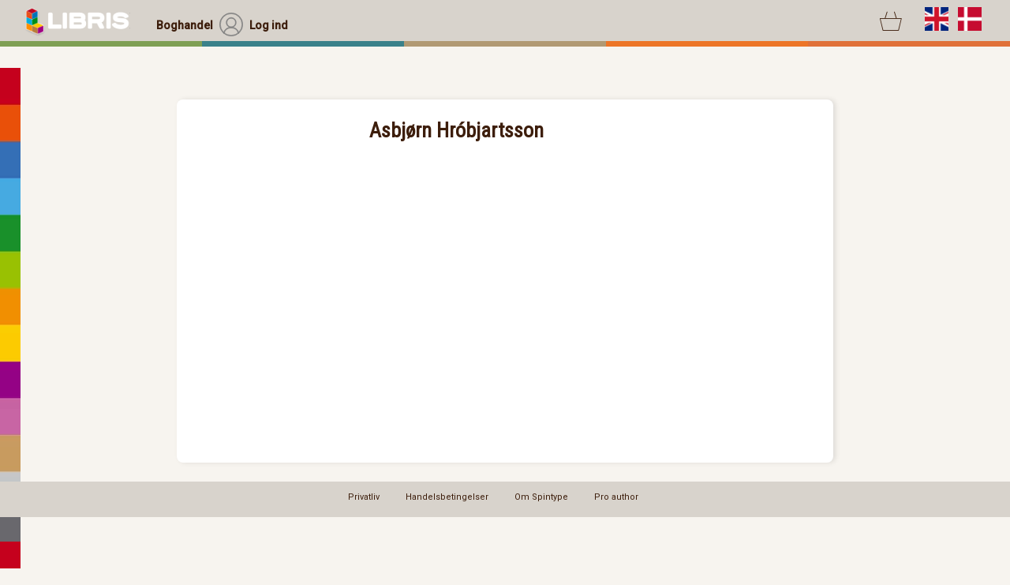

--- FILE ---
content_type: text/html;charset=UTF-8
request_url: http://www.libris.dk/author/asbjoern-hr-bjartsson
body_size: 10561
content:
<!DOCTYPE html>
<html>

 <head>
  <meta http-equiv="content-type" content="text/html; charset=UTF-8">
  <title>Spintype.com | Forfatter Asbjørn Hróbjartsson</title>
  <link type="text/css" rel="stylesheet" href="/styles/SpintypeClient.css?v=16">
  <link type="text/css" rel="stylesheet" href="/styles/SpintypeClientSane.css?v=16">
   <link type="text/css" rel="stylesheet" href="/styles/www.libris.dkClient.css">    <link rel='stylesheet' media='screen and (max-width: 880px)' href='/styles/www.libris.dkClientSmall.css' />
  <!-- Fav icons generated at https://realfavicongenerator.net -->
  <link rel="apple-touch-icon" sizes="180x180" href="/apple-touch-icon.png">
  <link rel="icon" type="image/png" sizes="32x32" href="/favicon-32x32.png">
  <link rel="icon" type="image/png" sizes="16x16" href="/favicon-16x16.png">
  <link rel="manifest" href="/site.webmanifest">
  <link rel="mask-icon" href="/safari-pinned-tab.svg">
  <meta name="msapplication-TileColor" content="#da532c">
  <meta name="theme-color" content="#ffffff">
  <meta name="viewport" content="width=890,user-scalable=no">
  <link rel='stylesheet' media='screen and (max-width: 880px)' href='/styles/SpintypeClientSmall.css?v=2' />
  <link rel='stylesheet' media='screen and (max-width: 500px)' href='/styles/SpintypeClientMobile.css' />

  <link href="https://fonts.googleapis.com/css2?family=Roboto&display=swap" rel="stylesheet"> 
  <link href="https://fonts.googleapis.com/css2?family=Roboto+Condensed&display=swap" rel="stylesheet"> 
  <link href="https://fonts.googleapis.com/css2?family=Roboto:wght@500&display=swap" rel="stylesheet"> 
  <link href="https://fonts.googleapis.com/css?family=Cormorant+Garamond" rel="stylesheet"> 
  <link href="https://fonts.googleapis.com/css2?family=Open+Sans:ital,wght@0,300..800;1,300..800&display=swap" rel="stylesheet">

  <link type="text/css" rel="stylesheet" href="/styles/Simple_Line_Icons_Pro.css">
 
  
 
<script type='text/javascript'>
	var localization = {
                                            "sc_formatStream" : "Streamed (læs på spintype.com)",
                                                                "sc_formatAudiobook" : "Lydbog",
                                                             "subscribeCost" : "Et abonnement på denne kanal koster",
     "sc_subscriptionNoEmailHeadline" : "Ingen e-mailadresse",
           "subscribeToChannel" : "Abonnér på kanal",
                                                "sc_formatPdf" : "Pdf (e-bog)",
                                                                                                                                                                          "sc_deliveryDenmarkOnlyHeadline" : "Levering i Danmark",
                                    "sc_subscriptionNoSelection" : "Du har ikke valgt hvilke nyhedsbreve, du ønsker at abonnere på <b>Sæt hak ved dem, du gerne vil tilmeldes.",
                                                                              "subscribeToSpintype" : "Tilmeld dig Spintypes nyhedsbrev ",
                            "sc_subscriptionSuccessHeadline" : "Du er nu tilmeldt vores nyhedsbrev",
        "sc_selectFormat" : "Vælg venligst format:",
                                                      "sc_formatPdfAndEpub" : "Pdf & Epub (e-bøger)",
                                                                          "sc_termsOfSubscribe" : "Abonnementsbetingelser",
                                                                   "sc_deliveryDenmarkOnly" : "Denne bog kan kun leveres til adresser i Danmark. Ønsker du fortsat at føje bogen til din indkøbskurv?",
                         "doSubscribe" : "Tilmeld nu",
                                                              "subscribeToSpintypeNewsletter" : "Tilmeld dig Spintypes nyhedsbrev ",
                     "subscribeToNewsletterHeadline" : "Nyheder i din indbakke",
                                      "sc_formatEpub" : "Epub (e-bog)",
                                                                                             "sc_subscriptionFailure" : "Oprettelse af abonnement fejlede.",
                                                             "sc_subscriptionNoSelectionHeadline" : "Du mangler at vælge et nyhedsbrev",
                           "subscribeToLibrisNewsletter" : "Tilmeld dig Libris nyhedsbrev",
                                                           "subscribeEmail" : "Din e-mail",
                   "subscribeMemberExists" : "Du er allerede tilmeldt dette nyhedsbrev",
                         "sc_subscriptionNoEmail" : "Du har ikke angivet nogen e-mailadresse",
             "sc_iAcceptThe" : "Jeg accepterer",
                                                                                                                     "sc_formatPrinted" : "Trykt bog",
                                                                                                                                                                                                                      "subscribedToTheFollowingChannels" : "Du abonnerer på følgende kanaler:",
                 "subscribeToNewsletter" : "Tilmeld dig vores nyhedsbrev",
                                                                          done: "done"
};


var SpintypeSalesClientUserPod = {
	countryIsoCode: "DK",
	moneyIsoCode: "DKK",
	isAc: "true",
	wishList: ""
   
}
</script>
  <script type="text/javascript" language="javascript" src="/spintypesalesclient/spintypesalesclient.nocache.js?v=6"></script>

<script async src="https://www.googletagmanager.com/gtag/js?id=UA-122328920-1"></script>
<script>
  window.dataLayer = window.dataLayer || [];
  function gtag(){dataLayer.push(arguments);}
  gtag('js', new Date());
  gtag('config', 'UA-122328920-1');
</script>

	<meta property="og:image" content="/images/spintype_propel_96px.png" />
 </head>
<body id="body">
 <div class='librisStriber'></div>
 <div class='tmpContainer' id='tmpContainer'></div>


<div class="newDesignTop defaultTop_shop"><div class="menuBar"><div
class="flagBox"><span class='cart'><a href='/gwt#cart'><span class="iconFont"></span></a>
</span>
<img id='engSetLang' src="/images/icons/flagUS.svg" class="gwt-Image" ><img id='danSetLang' src="/images/icons/flagDK.svg" class="gwt-Image" ><div class="burgerMenu" onClick='burgerMenuClick()' ><span class="iconFont"></span><span class="gwt-InlineLabel"></span></div>
</div>
<div class="menuBox  selected"><a href='/page/1'><span class="gwt-InlineLabel">Boghandel</span></a></div><a href= '/gwt#login::'  class="menuBox notSelected"><img src="/images/icons/loginTop.svg" class="gwt-Image" ><span class="gwt-InlineLabel" >Log ind</span></a><div class="logoBox"><a href='/'><img src="/images/libris_logo_transparent_white.png" class="LibrisLogo" ></a><div class="imageContainerBox"></div></div></div><div class='mobileSearchBar'><form 
action='/ProductSearch'><input type='text' placeholder="Søg i boghandel" name='search'><input type='submit' value='' class='submitMobile iconFont'></form></div><div class="colorBar"><div class="p1"></div><div class="p2"></div><div class="p3"></div><div class="p4"></div><div class="p5"></div></div></div>
<div class='newDesignTopFiller'></div>
<div class="topBar ShopTopBar SecondaryTopBar">
<div class="newDesignTop defaultTop_reader MobileTopBar"><div class="menuBar">
<a href='/' class="menuBox notSelected"><img src="/images/icons/shop.svg">Shop</a>
<a href='/gwt#login::' class="menuBox notSelected"><img src="/images/icons/loginTop.svg">Log in</a>

<a class="menuBox notSelected bottomDiv" href='/gwt#cart'>
<span class='cart'><span class="iconFont"></span>
</span> </a> <div class="menuBox notSelected bottomDiv mobileFlagBox">
<img id='engSetLang2' src="/images/icons/flagUS.svg" class="gwt-Image" ><img id='danSetLang2' src="/images/icons/flagDK.svg" class="gwt-Image" >
</div>




</div></div>


 
<div class="searchContainer alt1"><form action='/ProductSearch' method='get'><input type="text" name="search" class="searchBox" placeholder="Søg i boghandel"></form></div><div 
class="categories">

<div class='cat$cat.id'><a href="/"><span class='iconFont'></span>Alle libris titler</a></div>

 </div>
<div class='rightButtonContainer'>
</div>
</div>
<div class='SecondaryTopBarFiller'></div>




  <div class='authorContainer ShowAuthorPage SinglePaperPage'>
  <div class="AuthorView genericToColumnView">
   <div class="left">
        </div>
   <div class="right">
    <div class="headline">Asbj&oslash;rn Hr&oacute;bjartsson</div>
    <div class="gwt-HTML"></div>
   </div>
  </div>
  <div class='clear' style='height:40px;'></div>

  
<div class='clear'></div>
</div>

<div class="Bottom">
<div class="newDesignTop defaultTop_shop">
<div
class="colorBar"><div class="p1"></div><div class="p2"></div><div class="p3"></div><div class="p4"></div><div class="p5"></div></div><div
class="menuBar">
<div class="menuBox notSelected"><a href='/gwt#eddie'><img src="/images/icons/feather.svg" class="gwt-Image" ><span class="gwt-InlineLabel" >Skriv</span></a></div><a href='/gwt#myBooks' class="menuBox  notSelected"><img src="/images/icons/myWorks.svg" class="gwt-Image" ><span class="gwt-InlineLabel" >Projekter</span></a>
<a href='/'><img src="/images/SpintypeLogo.svg" class="SpintypeLogoNs">
<div class="menuBox "><a href='/page/1'><img src="/images/icons/shop.svg" class="gwt-Image" ><span class="gwt-InlineLabel">Boghandel</span></a></div><a href= '/gwt#login::'  class="menuBox  notSelected"><img src="/images/icons/loginTop.svg" class="gwt-Image" ><span class="gwt-InlineLabel" >Log ind</span><div class="imageContainerBox"></div></div></div>

</div>
<div class="BottomView">
 <div class="iconLabel2"><a href='https://www.spintype.com/privacy' class="gwt-InlineLabel">Privatliv</a></div>
 <div class="iconLabel2"><a href='https://www.spintype.com/terms-of-sales-bookstore' class="gwt-InlineLabel">Handelsbetingelser</a></div>
 <div class="iconLabel2"><a href='https://spintype.com' class="gwt-InlineLabel">Om Spintype</a></div>
 <div class="iconLabel2"><a href='https://www.spintype.com/author' class="gwt-InlineLabel">Pro author</a></div>
 </div></div>

<!-- Global site tag (gtag.js) - Google Analytics -->
<script async src="https://www.googletagmanager.com/gtag/js?id=UA-122328920-1"></script>
<script>
  window.dataLayer = window.dataLayer || [];
  function gtag(){dataLayer.push(arguments);}
  gtag('js', new Date());
  gtag('config', 'UA-122328920-1');
</script>
 </body>
</html>


--- FILE ---
content_type: image/svg+xml
request_url: http://www.libris.dk/images/icons/flagUS.svg
body_size: 4558
content:
<svg id="flag-square-500-2" xmlns="http://www.w3.org/2000/svg" xmlns:xlink="http://www.w3.org/1999/xlink" width="28" height="28" viewBox="0 0 28 28">
  <image id="flag-square-500-2-2" data-name="flag-square-500-2" width="28" height="28" xlink:href="[data-uri]"/>
</svg>


--- FILE ---
content_type: image/svg+xml
request_url: http://www.libris.dk/images/SpintypeLogo.svg
body_size: 893
content:
<svg id="Spintype_icon" data-name="Spintype icon" xmlns="http://www.w3.org/2000/svg" width="26.826" height="24.468" viewBox="0 0 26.826 24.468">
  <path id="Path_992" data-name="Path 992" d="M49.3,27.694a4.146,4.146,0,0,0-6.187.584,4.188,4.188,0,0,0,.3,5.848,4.818,4.818,0,0,0,2.575.706,7.659,7.659,0,0,1-4.864,2.557c-1.177-4.771-4.289-9.363-9.511-10.223-3.1-.512-6.726.406-7.328,3.934a4.045,4.045,0,0,0,3.609,4.978c2.194.36,4.622-.971,5-3.181a4.6,4.6,0,0,0-.666-2.547A7.635,7.635,0,0,1,36.9,33.213c-3.624,3.386-6.125,8.344-4.268,13.235,1.1,2.9,3.721,5.528,7.126,4.274a4.017,4.017,0,0,0,2.579-5.562,4.325,4.325,0,0,0-5.3-2.668c-.913.336-1.316,1.111-1.907,1.84a7.381,7.381,0,0,1,.192-5.444c4.79,1.39,10.4,1.038,13.773-2.987C51.1,33.515,52.1,29.97,49.3,27.694ZM39.25,36.723a1.272,1.272,0,1,1-1.164-1.348A1.265,1.265,0,0,1,39.25,36.723Z" transform="translate(-24.2 -26.575)" fill="#fff"/>
</svg>
